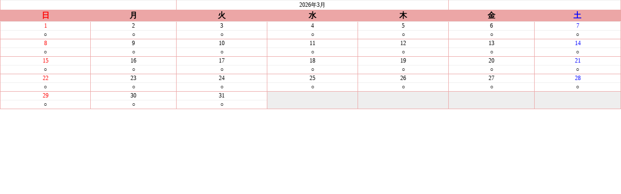

--- FILE ---
content_type: text/html; charset=UTF-8
request_url: http://kitakami-kogyo.com/calendar/calendar4/calendar_m3.php
body_size: 1099
content:
<!DOCTYPE HTML PUBLIC "-//W3C//DTD HTML 4.01 Transitional//EN">
<!-- PHP開始 -->
<!-- PHP終了 -->

<html>
<head>
<META http-equiv="Content-Type" content="text/html; charset=UTF-8">
<META http-equiv="Content-Style-Type" content="text/css">
<title></title>
<link rel="stylesheet" href="calendar.css" type="text/css" media="screen" title="no title" charset="utf-8" />
<Script type="text/JavaScript">
<!--
/*********************************
 *　月変更（+1） 　       　     *
 *********************************/
function UpMonth($Year,$Month){
	if($Month!=12){
		$Month = $Month + 1;
	}else{
		$Year  = $Year + 1;
		$Month = 1;
	}

	location.href = "calendar.php?year=" + $Year + "&month=" + $Month;
}
/*********************************
 *　月変更（-1） 　       　     *
 *********************************/
function DownMonth($Year,$Month){
	if($Month!=1){
		$Month = $Month - 1;
	}else{
		$Year  = $Year - 1;
		$Month = 12;
	}

	location.href = "calendar.php?year=" + $Year + "&month=" + $Month;
}
//-->
</Script>
</head>

<body>
<form name="CalList" method="post">
<table  id="calender" align="center" valign="middle" border="0">
		<tr id="t_head">
			<td colspan="2" align="center" valign="middle">
				<!--<a href="#" OnClick= "DownMonth(2026,3)">&laquo; 前月</a>-->
			</td>
			<td colspan="3" align="center" valign="middle">
				2026年3月
			</td>
			<td colspan="2" align="center" valign="middle">
				<!--<a href="#" OnClick= "UpMonth(2026,3)">次月 &raquo;</a>-->
			</td>
		</tr>
		<tr>
			<th align="center" valign="middle" style="color: red">日</th>
			<th align="center" valign="middle">月</th>
			<th align="center" valign="middle">火</th>
			<th align="center" valign="middle">水</th>
			<th align="center" valign="middle">木</th>
			<th align="center" valign="middle">金</th>
			<th align="center" valign="middle" style="color: blue">土</th>
		</tr>

<!-- PHP開始 -->
		<tr><td align="center" valign="middle" style="color: red;border-bottom-style:none">1</td><td align="center" valign="middle" style="color: black;border-bottom-style:none">2</td><td align="center" valign="middle" style="color: black;border-bottom-style:none">3</td><td align="center" valign="middle" style="color: black;border-bottom-style:none">4</td><td align="center" valign="middle" style="color: black;border-bottom-style:none">5</td><td align="center" valign="middle" style="color: black;border-bottom-style:none">6</td><td align="center" valign="middle" style="color: blue;border-bottom-style:none">7</td></tr><tr><td align="center" valign="middle" class="case0">○</td><td align="center" valign="middle" class="case0">○</td><td align="center" valign="middle" class="case0">○</td><td align="center" valign="middle" class="case0">○</td><td align="center" valign="middle" class="case0">○</td><td align="center" valign="middle" class="case0">○</td><td align="center" valign="middle" class="case0">○</td></tr><tr><td align="center" valign="middle" style="color: red;border-bottom-style:none">8</td><td align="center" valign="middle" style="color: black;border-bottom-style:none">9</td><td align="center" valign="middle" style="color: black;border-bottom-style:none">10</td><td align="center" valign="middle" style="color: black;border-bottom-style:none">11</td><td align="center" valign="middle" style="color: black;border-bottom-style:none">12</td><td align="center" valign="middle" style="color: black;border-bottom-style:none">13</td><td align="center" valign="middle" style="color: blue;border-bottom-style:none">14</td></tr><tr><td align="center" valign="middle" class="case0">○</td><td align="center" valign="middle" class="case0">○</td><td align="center" valign="middle" class="case0">○</td><td align="center" valign="middle" class="case0">○</td><td align="center" valign="middle" class="case0">○</td><td align="center" valign="middle" class="case0">○</td><td align="center" valign="middle" class="case0">○</td></tr><tr><td align="center" valign="middle" style="color: red;border-bottom-style:none">15</td><td align="center" valign="middle" style="color: black;border-bottom-style:none">16</td><td align="center" valign="middle" style="color: black;border-bottom-style:none">17</td><td align="center" valign="middle" style="color: black;border-bottom-style:none">18</td><td align="center" valign="middle" style="color: black;border-bottom-style:none">19</td><td align="center" valign="middle" style="color: black;border-bottom-style:none">20</td><td align="center" valign="middle" style="color: blue;border-bottom-style:none">21</td></tr><tr><td align="center" valign="middle" class="case0">○</td><td align="center" valign="middle" class="case0">○</td><td align="center" valign="middle" class="case0">○</td><td align="center" valign="middle" class="case0">○</td><td align="center" valign="middle" class="case0">○</td><td align="center" valign="middle" class="case0">○</td><td align="center" valign="middle" class="case0">○</td></tr><tr><td align="center" valign="middle" style="color: red;border-bottom-style:none">22</td><td align="center" valign="middle" style="color: black;border-bottom-style:none">23</td><td align="center" valign="middle" style="color: black;border-bottom-style:none">24</td><td align="center" valign="middle" style="color: black;border-bottom-style:none">25</td><td align="center" valign="middle" style="color: black;border-bottom-style:none">26</td><td align="center" valign="middle" style="color: black;border-bottom-style:none">27</td><td align="center" valign="middle" style="color: blue;border-bottom-style:none">28</td></tr><tr><td align="center" valign="middle" class="case0">○</td><td align="center" valign="middle" class="case0">○</td><td align="center" valign="middle" class="case0">○</td><td align="center" valign="middle" class="case0">○</td><td align="center" valign="middle" class="case0">○</td><td align="center" valign="middle" class="case0">○</td><td align="center" valign="middle" class="case0">○</td></tr><tr><td align="center" valign="middle" style="color: red;border-bottom-style:none">29</td><td align="center" valign="middle" style="color: black;border-bottom-style:none">30</td><td align="center" valign="middle" style="color: black;border-bottom-style:none">31</td><td style="border-bottom-style:none;background: #eee;">　</td><td style="border-bottom-style:none;background: #eee;">　</td><td style="border-bottom-style:none;background: #eee;">　</td><td style="border-bottom-style:none;background: #eee;">　</td></tr><tr><td align="center" valign="middle" class="case0">○</td><td align="center" valign="middle" class="case0">○</td><td align="center" valign="middle" class="case0">○</td><td style="border-top-style:none;background: #eee;">　</td><td style="border-top-style:none;background: #eee;">　</td><td style="border-top-style:none;background: #eee;">　</td><td style="border-top-style:none;background: #eee;">　</td></tr><!-- PHP終了 -->
	</table>
</form>
</body>
</html>


--- FILE ---
content_type: text/css
request_url: http://kitakami-kogyo.com/calendar/calendar4/calendar.css
body_size: 555
content:
html,
body{
	margin: 0;
	padding: 0;
    width:100%;
}

body{
	position: relative;
}

table{
	background: #eca6a6;
	border: 1px solid #eca6a6;
	margin: 0;
	padding: 0;
border-collapse: collapse;
    border-spacing: 1px;
    width:100%;
}

#calnav{
	position: absolute;
	top: 0;
	left: 0;
}

#calbody{
	position: absolute;
	top: 30px;
	left: 0;
}
table tr td{
	font-size: 12px;
	color: #000;
	text-align: center;
	border-top: 1px solid #eee;
	border-bottom: 1px solid #eca6a6;
	border-left: 1px solid #eca6a6;
	border-right: 1px solid #eca6a6;
	overflow: hidden;
	background: #fff;
}

form{
	margin: 0;
	padding: 0;
}

#calnav{
	width:  100%;
	height:  30px;
	border: none;
}

#calnav p{
	border-radius: 5px;
	overflow: hidden;
}

.date{
	font-size: 12px;
}

#calnav td{
	width: 59.6%;
	font-size: 11px;
	background: #ca7474;
}

#calnav tr td{
	white-space:　nowrap;
}

#calnav　#prev,
#calnav　#next{
	width: 40px !important;
}

#month{
	background: #ca7474 !important;
	color: #fff !important;
	font-size: 16px !important;
	text-align: center;
	line-height: 1 !important;
	border: 0 !important;
}

#month p{
	margin: 0 !important;
	padding: 0 !important;
}
.case4{
}
.case2{
	background:#aaa;
}
.case3{
}
.case4{
}
.case5{
}

/*.sun,*/
.case2{
}

.case3{
}

.case0,
.case1,
.case2,
.case3,
.case4{

}

#calbody{
	border-collapse:collapse;
}